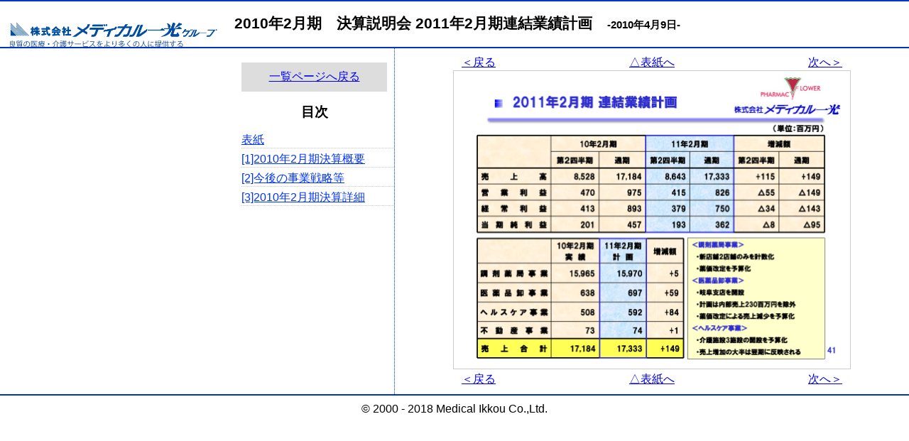

--- FILE ---
content_type: text/html
request_url: https://www.m-ikkou.co.jp/slide/irs20100409/p041.html
body_size: 1440
content:
<!DOCTYPE HTML>
<html lang="ja">
<head prefix="og: http://ogp.me/ns# fb: http://ogp.me/ns/fb# article: http://ogp.me/ns/article#">
<meta charset="utf-8">
<meta name="viewport" content="width=device-width,initial-scale=1.0">
<meta name="format-detection" content="telephone=no,address=no,email=no">
<meta name="robots" content="ALL">
<meta name="author" content="Medical Ikkou.Co.,Ltd.">
<title>2010年2月期　決算説明会&nbsp;2011年2月期連結業績計画|メディカル一光</title>
<meta name="description" content="2010年2月期　決算説明会&nbsp;2011年2月期連結業績計画です。">
<meta name="keywords" content="メディカル一光,スライド,IR">
<meta name="author" content="Medical Ikkou Co.,Ltd">
<link rel="icon" href="/favicon.ico">
<link rel="stylesheet" href="/css/slide.css">
<meta property="og:type" content="article">
<meta property="og:site_name" content="株式会社メディカル一光">
<meta property="og:title" content="2010年2月期　決算説明会&nbsp;2011年2月期連結業績計画|メディカル一光">
<meta property="og:url" content="https://www.m-ikkou.co.jp/slide/irs20100409/p041.html">
<meta property="og:description" content="2010年2月期　決算説明会&nbsp;2011年2月期連結業績計画です。">
<meta property="og:image" content="https://www.m-ikkou.co.jp/image/site_image.jpg">
<meta property="og:locale" content="ja_JP">
<meta property="fb:app_id" content="213028232106147">
<meta name="twitter:card" content="summary">
<script>(function(w,d,s,l,i){w[l]=w[l]||[];w[l].push({'gtm.start':new Date().getTime(),event:'gtm.js'});var f=d.getElementsByTagName(s)[0],j=d.createElement(s),dl=l!='dataLayer'?'&l='+l:'';j.async=true;j.src='https://www.googletagmanager.com/gtm.js?id='+i+dl;f.parentNode.insertBefore(j,f);})(window,document,'script','dataLayer','GTM-P7X3GLN');</script>
</head>
<body>
<noscript><iframe src="https://www.googletagmanager.com/ns.html?id=GTM-P7X3GLN" height="0" width="0" style="display:none;visibility:hidden"></iframe></noscript>
<div id="header">
	<p id="logo"><a href="/"><img src="../../image/logo.svg" alt="株式会社メディカル一光"></a></p>
	<h1>2010年2月期　決算説明会&nbsp;2011年2月期連結業績計画　<span>-2010年4月9日-</span></h1>
</div>
<div id="contents_wrap">
	<div id="navi">
		<p class="toplink"><a href="../../ir/library/info/2010.html" title="2010年2月期 決算説明会資料">一覧ページへ戻る</a></p>
		<h2>目次</h2>
		<ul>
			<li><a href="./">表紙</a></li>
			<li><a href="p002.html">[1]2010年2月期決算概要</a></li>
			<li><a href="p011.html">[2]今後の事業戦略等</a></li>
			<li><a href="p029.html">[3]2010年2月期決算詳細</a></li>
		</ul>		</div>
		<hr>
		<div id="contents">
		<ul class="subnavi">
			<li class="back"><a href="p040.html">＜戻る</a></li>
			<li class="top"><a href="./">△表紙へ</a></li>
			<li class="next"><a href="p042.html">次へ＞</a></li>
		</ul>
		<h2>2011年2月期連結業績計画</h2>
		<div class="page horizontal_p"><img src="image/p041.gif" alt="2011年2月期連結業績計画"></div>
		<ul class="subnavi">
			<li class="back"><a href="p040.html">＜戻る</a></li>
			<li class="top"><a href="./">△表紙へ</a></li>
			<li class="next"><a href="p042.html">次へ＞</a></li>
		</ul>
	</div>
</div>
<div id="footer">
	<address lang="en">
	&copy; 2000 - 2018 Medical Ikkou Co.,Ltd.
	</address>
</div>
</body>
</html>